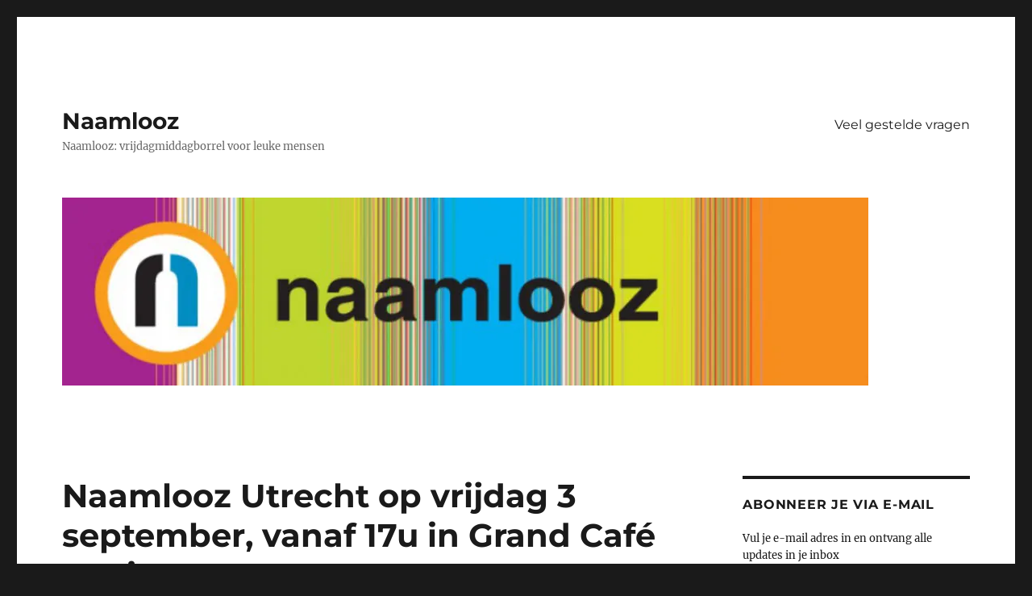

--- FILE ---
content_type: text/html; charset=UTF-8
request_url: https://naamlooz.nl/naamlooz-utrecht-op-vrijdag-3-september-vanaf-17u-in-grand-cafe-maria/
body_size: 11464
content:
<!DOCTYPE html>
<html lang="en-US" class="no-js">
<head>
	<meta charset="UTF-8">
	<meta name="viewport" content="width=device-width, initial-scale=1.0">
	<link rel="profile" href="https://gmpg.org/xfn/11">
		<script>(function(html){html.className = html.className.replace(/\bno-js\b/,'js')})(document.documentElement);</script>
<title>Naamlooz Utrecht op vrijdag 3 september, vanaf 17u in Grand Café Maria &#8211; Naamlooz</title>
<meta name='robots' content='noindex, nofollow' />
	<style>img:is([sizes="auto" i], [sizes^="auto," i]) { contain-intrinsic-size: 3000px 1500px }</style>
	<link rel='dns-prefetch' href='//secure.gravatar.com' />
<link rel='dns-prefetch' href='//stats.wp.com' />
<link rel='dns-prefetch' href='//v0.wordpress.com' />
<link rel='dns-prefetch' href='//jetpack.wordpress.com' />
<link rel='dns-prefetch' href='//s0.wp.com' />
<link rel='dns-prefetch' href='//public-api.wordpress.com' />
<link rel='dns-prefetch' href='//0.gravatar.com' />
<link rel='dns-prefetch' href='//1.gravatar.com' />
<link rel='dns-prefetch' href='//2.gravatar.com' />
<link rel='preconnect' href='//i0.wp.com' />
<link rel="alternate" type="application/rss+xml" title="Naamlooz &raquo; Feed" href="https://naamlooz.nl/feed/" />
<link rel="alternate" type="application/rss+xml" title="Naamlooz &raquo; Comments Feed" href="https://naamlooz.nl/comments/feed/" />
<script>
window._wpemojiSettings = {"baseUrl":"https:\/\/s.w.org\/images\/core\/emoji\/15.0.3\/72x72\/","ext":".png","svgUrl":"https:\/\/s.w.org\/images\/core\/emoji\/15.0.3\/svg\/","svgExt":".svg","source":{"concatemoji":"https:\/\/naamlooz.nl\/wp-includes\/js\/wp-emoji-release.min.js?ver=6.7.4"}};
/*! This file is auto-generated */
!function(i,n){var o,s,e;function c(e){try{var t={supportTests:e,timestamp:(new Date).valueOf()};sessionStorage.setItem(o,JSON.stringify(t))}catch(e){}}function p(e,t,n){e.clearRect(0,0,e.canvas.width,e.canvas.height),e.fillText(t,0,0);var t=new Uint32Array(e.getImageData(0,0,e.canvas.width,e.canvas.height).data),r=(e.clearRect(0,0,e.canvas.width,e.canvas.height),e.fillText(n,0,0),new Uint32Array(e.getImageData(0,0,e.canvas.width,e.canvas.height).data));return t.every(function(e,t){return e===r[t]})}function u(e,t,n){switch(t){case"flag":return n(e,"\ud83c\udff3\ufe0f\u200d\u26a7\ufe0f","\ud83c\udff3\ufe0f\u200b\u26a7\ufe0f")?!1:!n(e,"\ud83c\uddfa\ud83c\uddf3","\ud83c\uddfa\u200b\ud83c\uddf3")&&!n(e,"\ud83c\udff4\udb40\udc67\udb40\udc62\udb40\udc65\udb40\udc6e\udb40\udc67\udb40\udc7f","\ud83c\udff4\u200b\udb40\udc67\u200b\udb40\udc62\u200b\udb40\udc65\u200b\udb40\udc6e\u200b\udb40\udc67\u200b\udb40\udc7f");case"emoji":return!n(e,"\ud83d\udc26\u200d\u2b1b","\ud83d\udc26\u200b\u2b1b")}return!1}function f(e,t,n){var r="undefined"!=typeof WorkerGlobalScope&&self instanceof WorkerGlobalScope?new OffscreenCanvas(300,150):i.createElement("canvas"),a=r.getContext("2d",{willReadFrequently:!0}),o=(a.textBaseline="top",a.font="600 32px Arial",{});return e.forEach(function(e){o[e]=t(a,e,n)}),o}function t(e){var t=i.createElement("script");t.src=e,t.defer=!0,i.head.appendChild(t)}"undefined"!=typeof Promise&&(o="wpEmojiSettingsSupports",s=["flag","emoji"],n.supports={everything:!0,everythingExceptFlag:!0},e=new Promise(function(e){i.addEventListener("DOMContentLoaded",e,{once:!0})}),new Promise(function(t){var n=function(){try{var e=JSON.parse(sessionStorage.getItem(o));if("object"==typeof e&&"number"==typeof e.timestamp&&(new Date).valueOf()<e.timestamp+604800&&"object"==typeof e.supportTests)return e.supportTests}catch(e){}return null}();if(!n){if("undefined"!=typeof Worker&&"undefined"!=typeof OffscreenCanvas&&"undefined"!=typeof URL&&URL.createObjectURL&&"undefined"!=typeof Blob)try{var e="postMessage("+f.toString()+"("+[JSON.stringify(s),u.toString(),p.toString()].join(",")+"));",r=new Blob([e],{type:"text/javascript"}),a=new Worker(URL.createObjectURL(r),{name:"wpTestEmojiSupports"});return void(a.onmessage=function(e){c(n=e.data),a.terminate(),t(n)})}catch(e){}c(n=f(s,u,p))}t(n)}).then(function(e){for(var t in e)n.supports[t]=e[t],n.supports.everything=n.supports.everything&&n.supports[t],"flag"!==t&&(n.supports.everythingExceptFlag=n.supports.everythingExceptFlag&&n.supports[t]);n.supports.everythingExceptFlag=n.supports.everythingExceptFlag&&!n.supports.flag,n.DOMReady=!1,n.readyCallback=function(){n.DOMReady=!0}}).then(function(){return e}).then(function(){var e;n.supports.everything||(n.readyCallback(),(e=n.source||{}).concatemoji?t(e.concatemoji):e.wpemoji&&e.twemoji&&(t(e.twemoji),t(e.wpemoji)))}))}((window,document),window._wpemojiSettings);
</script>
<link rel='stylesheet' id='twentysixteen-jetpack-css' href='https://naamlooz.nl/wp-content/plugins/jetpack/modules/theme-tools/compat/twentysixteen.css?ver=15.4' media='all' />
<link rel='stylesheet' id='jetpack_related-posts-css' href='https://naamlooz.nl/wp-content/plugins/jetpack/modules/related-posts/related-posts.css?ver=20240116' media='all' />
<style id='wp-emoji-styles-inline-css'>

	img.wp-smiley, img.emoji {
		display: inline !important;
		border: none !important;
		box-shadow: none !important;
		height: 1em !important;
		width: 1em !important;
		margin: 0 0.07em !important;
		vertical-align: -0.1em !important;
		background: none !important;
		padding: 0 !important;
	}
</style>
<link rel='stylesheet' id='wp-block-library-css' href='https://naamlooz.nl/wp-includes/css/dist/block-library/style.min.css?ver=6.7.4' media='all' />
<style id='wp-block-library-theme-inline-css'>
.wp-block-audio :where(figcaption){color:#555;font-size:13px;text-align:center}.is-dark-theme .wp-block-audio :where(figcaption){color:#ffffffa6}.wp-block-audio{margin:0 0 1em}.wp-block-code{border:1px solid #ccc;border-radius:4px;font-family:Menlo,Consolas,monaco,monospace;padding:.8em 1em}.wp-block-embed :where(figcaption){color:#555;font-size:13px;text-align:center}.is-dark-theme .wp-block-embed :where(figcaption){color:#ffffffa6}.wp-block-embed{margin:0 0 1em}.blocks-gallery-caption{color:#555;font-size:13px;text-align:center}.is-dark-theme .blocks-gallery-caption{color:#ffffffa6}:root :where(.wp-block-image figcaption){color:#555;font-size:13px;text-align:center}.is-dark-theme :root :where(.wp-block-image figcaption){color:#ffffffa6}.wp-block-image{margin:0 0 1em}.wp-block-pullquote{border-bottom:4px solid;border-top:4px solid;color:currentColor;margin-bottom:1.75em}.wp-block-pullquote cite,.wp-block-pullquote footer,.wp-block-pullquote__citation{color:currentColor;font-size:.8125em;font-style:normal;text-transform:uppercase}.wp-block-quote{border-left:.25em solid;margin:0 0 1.75em;padding-left:1em}.wp-block-quote cite,.wp-block-quote footer{color:currentColor;font-size:.8125em;font-style:normal;position:relative}.wp-block-quote:where(.has-text-align-right){border-left:none;border-right:.25em solid;padding-left:0;padding-right:1em}.wp-block-quote:where(.has-text-align-center){border:none;padding-left:0}.wp-block-quote.is-large,.wp-block-quote.is-style-large,.wp-block-quote:where(.is-style-plain){border:none}.wp-block-search .wp-block-search__label{font-weight:700}.wp-block-search__button{border:1px solid #ccc;padding:.375em .625em}:where(.wp-block-group.has-background){padding:1.25em 2.375em}.wp-block-separator.has-css-opacity{opacity:.4}.wp-block-separator{border:none;border-bottom:2px solid;margin-left:auto;margin-right:auto}.wp-block-separator.has-alpha-channel-opacity{opacity:1}.wp-block-separator:not(.is-style-wide):not(.is-style-dots){width:100px}.wp-block-separator.has-background:not(.is-style-dots){border-bottom:none;height:1px}.wp-block-separator.has-background:not(.is-style-wide):not(.is-style-dots){height:2px}.wp-block-table{margin:0 0 1em}.wp-block-table td,.wp-block-table th{word-break:normal}.wp-block-table :where(figcaption){color:#555;font-size:13px;text-align:center}.is-dark-theme .wp-block-table :where(figcaption){color:#ffffffa6}.wp-block-video :where(figcaption){color:#555;font-size:13px;text-align:center}.is-dark-theme .wp-block-video :where(figcaption){color:#ffffffa6}.wp-block-video{margin:0 0 1em}:root :where(.wp-block-template-part.has-background){margin-bottom:0;margin-top:0;padding:1.25em 2.375em}
</style>
<link rel='stylesheet' id='mediaelement-css' href='https://naamlooz.nl/wp-includes/js/mediaelement/mediaelementplayer-legacy.min.css?ver=4.2.17' media='all' />
<link rel='stylesheet' id='wp-mediaelement-css' href='https://naamlooz.nl/wp-includes/js/mediaelement/wp-mediaelement.min.css?ver=6.7.4' media='all' />
<style id='jetpack-sharing-buttons-style-inline-css'>
.jetpack-sharing-buttons__services-list{display:flex;flex-direction:row;flex-wrap:wrap;gap:0;list-style-type:none;margin:5px;padding:0}.jetpack-sharing-buttons__services-list.has-small-icon-size{font-size:12px}.jetpack-sharing-buttons__services-list.has-normal-icon-size{font-size:16px}.jetpack-sharing-buttons__services-list.has-large-icon-size{font-size:24px}.jetpack-sharing-buttons__services-list.has-huge-icon-size{font-size:36px}@media print{.jetpack-sharing-buttons__services-list{display:none!important}}.editor-styles-wrapper .wp-block-jetpack-sharing-buttons{gap:0;padding-inline-start:0}ul.jetpack-sharing-buttons__services-list.has-background{padding:1.25em 2.375em}
</style>
<style id='classic-theme-styles-inline-css'>
/*! This file is auto-generated */
.wp-block-button__link{color:#fff;background-color:#32373c;border-radius:9999px;box-shadow:none;text-decoration:none;padding:calc(.667em + 2px) calc(1.333em + 2px);font-size:1.125em}.wp-block-file__button{background:#32373c;color:#fff;text-decoration:none}
</style>
<style id='global-styles-inline-css'>
:root{--wp--preset--aspect-ratio--square: 1;--wp--preset--aspect-ratio--4-3: 4/3;--wp--preset--aspect-ratio--3-4: 3/4;--wp--preset--aspect-ratio--3-2: 3/2;--wp--preset--aspect-ratio--2-3: 2/3;--wp--preset--aspect-ratio--16-9: 16/9;--wp--preset--aspect-ratio--9-16: 9/16;--wp--preset--color--black: #000000;--wp--preset--color--cyan-bluish-gray: #abb8c3;--wp--preset--color--white: #fff;--wp--preset--color--pale-pink: #f78da7;--wp--preset--color--vivid-red: #cf2e2e;--wp--preset--color--luminous-vivid-orange: #ff6900;--wp--preset--color--luminous-vivid-amber: #fcb900;--wp--preset--color--light-green-cyan: #7bdcb5;--wp--preset--color--vivid-green-cyan: #00d084;--wp--preset--color--pale-cyan-blue: #8ed1fc;--wp--preset--color--vivid-cyan-blue: #0693e3;--wp--preset--color--vivid-purple: #9b51e0;--wp--preset--color--dark-gray: #1a1a1a;--wp--preset--color--medium-gray: #686868;--wp--preset--color--light-gray: #e5e5e5;--wp--preset--color--blue-gray: #4d545c;--wp--preset--color--bright-blue: #007acc;--wp--preset--color--light-blue: #9adffd;--wp--preset--color--dark-brown: #402b30;--wp--preset--color--medium-brown: #774e24;--wp--preset--color--dark-red: #640c1f;--wp--preset--color--bright-red: #ff675f;--wp--preset--color--yellow: #ffef8e;--wp--preset--gradient--vivid-cyan-blue-to-vivid-purple: linear-gradient(135deg,rgba(6,147,227,1) 0%,rgb(155,81,224) 100%);--wp--preset--gradient--light-green-cyan-to-vivid-green-cyan: linear-gradient(135deg,rgb(122,220,180) 0%,rgb(0,208,130) 100%);--wp--preset--gradient--luminous-vivid-amber-to-luminous-vivid-orange: linear-gradient(135deg,rgba(252,185,0,1) 0%,rgba(255,105,0,1) 100%);--wp--preset--gradient--luminous-vivid-orange-to-vivid-red: linear-gradient(135deg,rgba(255,105,0,1) 0%,rgb(207,46,46) 100%);--wp--preset--gradient--very-light-gray-to-cyan-bluish-gray: linear-gradient(135deg,rgb(238,238,238) 0%,rgb(169,184,195) 100%);--wp--preset--gradient--cool-to-warm-spectrum: linear-gradient(135deg,rgb(74,234,220) 0%,rgb(151,120,209) 20%,rgb(207,42,186) 40%,rgb(238,44,130) 60%,rgb(251,105,98) 80%,rgb(254,248,76) 100%);--wp--preset--gradient--blush-light-purple: linear-gradient(135deg,rgb(255,206,236) 0%,rgb(152,150,240) 100%);--wp--preset--gradient--blush-bordeaux: linear-gradient(135deg,rgb(254,205,165) 0%,rgb(254,45,45) 50%,rgb(107,0,62) 100%);--wp--preset--gradient--luminous-dusk: linear-gradient(135deg,rgb(255,203,112) 0%,rgb(199,81,192) 50%,rgb(65,88,208) 100%);--wp--preset--gradient--pale-ocean: linear-gradient(135deg,rgb(255,245,203) 0%,rgb(182,227,212) 50%,rgb(51,167,181) 100%);--wp--preset--gradient--electric-grass: linear-gradient(135deg,rgb(202,248,128) 0%,rgb(113,206,126) 100%);--wp--preset--gradient--midnight: linear-gradient(135deg,rgb(2,3,129) 0%,rgb(40,116,252) 100%);--wp--preset--font-size--small: 13px;--wp--preset--font-size--medium: 20px;--wp--preset--font-size--large: 36px;--wp--preset--font-size--x-large: 42px;--wp--preset--spacing--20: 0.44rem;--wp--preset--spacing--30: 0.67rem;--wp--preset--spacing--40: 1rem;--wp--preset--spacing--50: 1.5rem;--wp--preset--spacing--60: 2.25rem;--wp--preset--spacing--70: 3.38rem;--wp--preset--spacing--80: 5.06rem;--wp--preset--shadow--natural: 6px 6px 9px rgba(0, 0, 0, 0.2);--wp--preset--shadow--deep: 12px 12px 50px rgba(0, 0, 0, 0.4);--wp--preset--shadow--sharp: 6px 6px 0px rgba(0, 0, 0, 0.2);--wp--preset--shadow--outlined: 6px 6px 0px -3px rgba(255, 255, 255, 1), 6px 6px rgba(0, 0, 0, 1);--wp--preset--shadow--crisp: 6px 6px 0px rgba(0, 0, 0, 1);}:where(.is-layout-flex){gap: 0.5em;}:where(.is-layout-grid){gap: 0.5em;}body .is-layout-flex{display: flex;}.is-layout-flex{flex-wrap: wrap;align-items: center;}.is-layout-flex > :is(*, div){margin: 0;}body .is-layout-grid{display: grid;}.is-layout-grid > :is(*, div){margin: 0;}:where(.wp-block-columns.is-layout-flex){gap: 2em;}:where(.wp-block-columns.is-layout-grid){gap: 2em;}:where(.wp-block-post-template.is-layout-flex){gap: 1.25em;}:where(.wp-block-post-template.is-layout-grid){gap: 1.25em;}.has-black-color{color: var(--wp--preset--color--black) !important;}.has-cyan-bluish-gray-color{color: var(--wp--preset--color--cyan-bluish-gray) !important;}.has-white-color{color: var(--wp--preset--color--white) !important;}.has-pale-pink-color{color: var(--wp--preset--color--pale-pink) !important;}.has-vivid-red-color{color: var(--wp--preset--color--vivid-red) !important;}.has-luminous-vivid-orange-color{color: var(--wp--preset--color--luminous-vivid-orange) !important;}.has-luminous-vivid-amber-color{color: var(--wp--preset--color--luminous-vivid-amber) !important;}.has-light-green-cyan-color{color: var(--wp--preset--color--light-green-cyan) !important;}.has-vivid-green-cyan-color{color: var(--wp--preset--color--vivid-green-cyan) !important;}.has-pale-cyan-blue-color{color: var(--wp--preset--color--pale-cyan-blue) !important;}.has-vivid-cyan-blue-color{color: var(--wp--preset--color--vivid-cyan-blue) !important;}.has-vivid-purple-color{color: var(--wp--preset--color--vivid-purple) !important;}.has-black-background-color{background-color: var(--wp--preset--color--black) !important;}.has-cyan-bluish-gray-background-color{background-color: var(--wp--preset--color--cyan-bluish-gray) !important;}.has-white-background-color{background-color: var(--wp--preset--color--white) !important;}.has-pale-pink-background-color{background-color: var(--wp--preset--color--pale-pink) !important;}.has-vivid-red-background-color{background-color: var(--wp--preset--color--vivid-red) !important;}.has-luminous-vivid-orange-background-color{background-color: var(--wp--preset--color--luminous-vivid-orange) !important;}.has-luminous-vivid-amber-background-color{background-color: var(--wp--preset--color--luminous-vivid-amber) !important;}.has-light-green-cyan-background-color{background-color: var(--wp--preset--color--light-green-cyan) !important;}.has-vivid-green-cyan-background-color{background-color: var(--wp--preset--color--vivid-green-cyan) !important;}.has-pale-cyan-blue-background-color{background-color: var(--wp--preset--color--pale-cyan-blue) !important;}.has-vivid-cyan-blue-background-color{background-color: var(--wp--preset--color--vivid-cyan-blue) !important;}.has-vivid-purple-background-color{background-color: var(--wp--preset--color--vivid-purple) !important;}.has-black-border-color{border-color: var(--wp--preset--color--black) !important;}.has-cyan-bluish-gray-border-color{border-color: var(--wp--preset--color--cyan-bluish-gray) !important;}.has-white-border-color{border-color: var(--wp--preset--color--white) !important;}.has-pale-pink-border-color{border-color: var(--wp--preset--color--pale-pink) !important;}.has-vivid-red-border-color{border-color: var(--wp--preset--color--vivid-red) !important;}.has-luminous-vivid-orange-border-color{border-color: var(--wp--preset--color--luminous-vivid-orange) !important;}.has-luminous-vivid-amber-border-color{border-color: var(--wp--preset--color--luminous-vivid-amber) !important;}.has-light-green-cyan-border-color{border-color: var(--wp--preset--color--light-green-cyan) !important;}.has-vivid-green-cyan-border-color{border-color: var(--wp--preset--color--vivid-green-cyan) !important;}.has-pale-cyan-blue-border-color{border-color: var(--wp--preset--color--pale-cyan-blue) !important;}.has-vivid-cyan-blue-border-color{border-color: var(--wp--preset--color--vivid-cyan-blue) !important;}.has-vivid-purple-border-color{border-color: var(--wp--preset--color--vivid-purple) !important;}.has-vivid-cyan-blue-to-vivid-purple-gradient-background{background: var(--wp--preset--gradient--vivid-cyan-blue-to-vivid-purple) !important;}.has-light-green-cyan-to-vivid-green-cyan-gradient-background{background: var(--wp--preset--gradient--light-green-cyan-to-vivid-green-cyan) !important;}.has-luminous-vivid-amber-to-luminous-vivid-orange-gradient-background{background: var(--wp--preset--gradient--luminous-vivid-amber-to-luminous-vivid-orange) !important;}.has-luminous-vivid-orange-to-vivid-red-gradient-background{background: var(--wp--preset--gradient--luminous-vivid-orange-to-vivid-red) !important;}.has-very-light-gray-to-cyan-bluish-gray-gradient-background{background: var(--wp--preset--gradient--very-light-gray-to-cyan-bluish-gray) !important;}.has-cool-to-warm-spectrum-gradient-background{background: var(--wp--preset--gradient--cool-to-warm-spectrum) !important;}.has-blush-light-purple-gradient-background{background: var(--wp--preset--gradient--blush-light-purple) !important;}.has-blush-bordeaux-gradient-background{background: var(--wp--preset--gradient--blush-bordeaux) !important;}.has-luminous-dusk-gradient-background{background: var(--wp--preset--gradient--luminous-dusk) !important;}.has-pale-ocean-gradient-background{background: var(--wp--preset--gradient--pale-ocean) !important;}.has-electric-grass-gradient-background{background: var(--wp--preset--gradient--electric-grass) !important;}.has-midnight-gradient-background{background: var(--wp--preset--gradient--midnight) !important;}.has-small-font-size{font-size: var(--wp--preset--font-size--small) !important;}.has-medium-font-size{font-size: var(--wp--preset--font-size--medium) !important;}.has-large-font-size{font-size: var(--wp--preset--font-size--large) !important;}.has-x-large-font-size{font-size: var(--wp--preset--font-size--x-large) !important;}
:where(.wp-block-post-template.is-layout-flex){gap: 1.25em;}:where(.wp-block-post-template.is-layout-grid){gap: 1.25em;}
:where(.wp-block-columns.is-layout-flex){gap: 2em;}:where(.wp-block-columns.is-layout-grid){gap: 2em;}
:root :where(.wp-block-pullquote){font-size: 1.5em;line-height: 1.6;}
</style>
<link rel='stylesheet' id='twentysixteen-fonts-css' href='https://naamlooz.nl/wp-content/themes/twentysixteen/fonts/merriweather-plus-montserrat-plus-inconsolata.css?ver=20230328' media='all' />
<link rel='stylesheet' id='genericons-css' href='https://naamlooz.nl/wp-content/plugins/jetpack/_inc/genericons/genericons/genericons.css?ver=3.1' media='all' />
<link rel='stylesheet' id='twentysixteen-style-css' href='https://naamlooz.nl/wp-content/themes/twentysixteen/style.css?ver=20241112' media='all' />
<link rel='stylesheet' id='twentysixteen-block-style-css' href='https://naamlooz.nl/wp-content/themes/twentysixteen/css/blocks.css?ver=20240817' media='all' />
<!--[if lt IE 10]>
<link rel='stylesheet' id='twentysixteen-ie-css' href='https://naamlooz.nl/wp-content/themes/twentysixteen/css/ie.css?ver=20170530' media='all' />
<![endif]-->
<!--[if lt IE 9]>
<link rel='stylesheet' id='twentysixteen-ie8-css' href='https://naamlooz.nl/wp-content/themes/twentysixteen/css/ie8.css?ver=20170530' media='all' />
<![endif]-->
<!--[if lt IE 8]>
<link rel='stylesheet' id='twentysixteen-ie7-css' href='https://naamlooz.nl/wp-content/themes/twentysixteen/css/ie7.css?ver=20170530' media='all' />
<![endif]-->
<link rel='stylesheet' id='jetpack-subscriptions-css' href='https://naamlooz.nl/wp-content/plugins/jetpack/_inc/build/subscriptions/subscriptions.min.css?ver=15.4' media='all' />
<link rel='stylesheet' id='sharedaddy-css' href='https://naamlooz.nl/wp-content/plugins/jetpack/modules/sharedaddy/sharing.css?ver=15.4' media='all' />
<link rel='stylesheet' id='social-logos-css' href='https://naamlooz.nl/wp-content/plugins/jetpack/_inc/social-logos/social-logos.min.css?ver=15.4' media='all' />
<script id="jetpack_related-posts-js-extra">
var related_posts_js_options = {"post_heading":"h4"};
</script>
<script src="https://naamlooz.nl/wp-content/plugins/jetpack/_inc/build/related-posts/related-posts.min.js?ver=20240116" id="jetpack_related-posts-js"></script>
<!--[if lt IE 9]>
<script src="https://naamlooz.nl/wp-content/themes/twentysixteen/js/html5.js?ver=3.7.3" id="twentysixteen-html5-js"></script>
<![endif]-->
<script src="https://naamlooz.nl/wp-includes/js/jquery/jquery.min.js?ver=3.7.1" id="jquery-core-js"></script>
<script src="https://naamlooz.nl/wp-includes/js/jquery/jquery-migrate.min.js?ver=3.4.1" id="jquery-migrate-js"></script>
<script id="twentysixteen-script-js-extra">
var screenReaderText = {"expand":"expand child menu","collapse":"collapse child menu"};
</script>
<script src="https://naamlooz.nl/wp-content/themes/twentysixteen/js/functions.js?ver=20230629" id="twentysixteen-script-js" defer data-wp-strategy="defer"></script>
<link rel="https://api.w.org/" href="https://naamlooz.nl/wp-json/" /><link rel="alternate" title="JSON" type="application/json" href="https://naamlooz.nl/wp-json/wp/v2/posts/1688" /><link rel="EditURI" type="application/rsd+xml" title="RSD" href="https://naamlooz.nl/xmlrpc.php?rsd" />
<meta name="generator" content="WordPress 6.7.4" />
<link rel="canonical" href="https://naamlooz.nl/naamlooz-utrecht-op-vrijdag-3-september-vanaf-17u-in-grand-cafe-maria/" />
<link rel='shortlink' href='https://wp.me/p7dqWA-re' />
<link rel="alternate" title="oEmbed (JSON)" type="application/json+oembed" href="https://naamlooz.nl/wp-json/oembed/1.0/embed?url=https%3A%2F%2Fnaamlooz.nl%2Fnaamlooz-utrecht-op-vrijdag-3-september-vanaf-17u-in-grand-cafe-maria%2F" />
<link rel="alternate" title="oEmbed (XML)" type="text/xml+oembed" href="https://naamlooz.nl/wp-json/oembed/1.0/embed?url=https%3A%2F%2Fnaamlooz.nl%2Fnaamlooz-utrecht-op-vrijdag-3-september-vanaf-17u-in-grand-cafe-maria%2F&#038;format=xml" />
	<style>img#wpstats{display:none}</style>
		<style>.recentcomments a{display:inline !important;padding:0 !important;margin:0 !important;}</style>
<!-- Jetpack Open Graph Tags -->
<meta property="og:type" content="article" />
<meta property="og:title" content="Naamlooz Utrecht op vrijdag 3 september, vanaf 17u in Grand Café Maria" />
<meta property="og:url" content="https://naamlooz.nl/naamlooz-utrecht-op-vrijdag-3-september-vanaf-17u-in-grand-cafe-maria/" />
<meta property="og:description" content="a.s. vrijdag 3 september is het weer zover! Jawel, de Naamlooz Utrecht &amp; Omstreken borrel. Je bent wederom van harte welkom! We starten om 17.00 uur, zoals gebruikelijk is er geen vaste eindtij…" />
<meta property="article:published_time" content="2010-08-31T09:41:02+00:00" />
<meta property="article:modified_time" content="2010-08-31T09:42:50+00:00" />
<meta property="og:site_name" content="Naamlooz" />
<meta property="og:image" content="https://s0.wp.com/i/blank.jpg" />
<meta property="og:image:width" content="200" />
<meta property="og:image:height" content="200" />
<meta property="og:image:alt" content="" />
<meta property="og:locale" content="en_US" />
<meta name="twitter:text:title" content="Naamlooz Utrecht op vrijdag 3 september, vanaf 17u in Grand Café Maria" />
<meta name="twitter:card" content="summary" />

<!-- End Jetpack Open Graph Tags -->
</head>

<body class="post-template-default single single-post postid-1688 single-format-standard wp-embed-responsive group-blog">
<div id="page" class="site">
	<div class="site-inner">
		<a class="skip-link screen-reader-text" href="#content">
			Skip to content		</a>

		<header id="masthead" class="site-header">
			<div class="site-header-main">
				<div class="site-branding">
					
											<p class="site-title"><a href="https://naamlooz.nl/" rel="home">Naamlooz</a></p>
												<p class="site-description">Naamlooz: vrijdagmiddagborrel voor leuke mensen</p>
									</div><!-- .site-branding -->

									<button id="menu-toggle" class="menu-toggle">Menu</button>

					<div id="site-header-menu" class="site-header-menu">
													<nav id="site-navigation" class="main-navigation" aria-label="Primary Menu">
								<div class="menu-hoofdmenu-container"><ul id="menu-hoofdmenu" class="primary-menu"><li id="menu-item-3279" class="menu-item menu-item-type-post_type menu-item-object-page menu-item-home menu-item-3279"><a href="https://naamlooz.nl/">Veel gestelde vragen</a></li>
</ul></div>							</nav><!-- .main-navigation -->
						
											</div><!-- .site-header-menu -->
							</div><!-- .site-header-main -->

											<div class="header-image">
					<a href="https://naamlooz.nl/" rel="home">
						<img src="https://naamlooz.nl/wp-content/uploads/cropped-naamloozheader.jpg" width="1000" height="233" alt="Naamlooz" sizes="(max-width: 709px) 85vw, (max-width: 909px) 81vw, (max-width: 1362px) 88vw, 1200px" srcset="https://i0.wp.com/naamlooz.nl/wp-content/uploads/cropped-naamloozheader.jpg?w=1000&amp;ssl=1 1000w, https://i0.wp.com/naamlooz.nl/wp-content/uploads/cropped-naamloozheader.jpg?resize=300%2C70&amp;ssl=1 300w, https://i0.wp.com/naamlooz.nl/wp-content/uploads/cropped-naamloozheader.jpg?resize=768%2C179&amp;ssl=1 768w, https://i0.wp.com/naamlooz.nl/wp-content/uploads/cropped-naamloozheader.jpg?resize=500%2C117&amp;ssl=1 500w" decoding="async" fetchpriority="high" />					</a>
				</div><!-- .header-image -->
					</header><!-- .site-header -->

		<div id="content" class="site-content">

<div id="primary" class="content-area">
	<main id="main" class="site-main">
		
<article id="post-1688" class="post-1688 post type-post status-publish format-standard hentry category-utrecht">
	<header class="entry-header">
		<h1 class="entry-title">Naamlooz Utrecht op vrijdag 3 september, vanaf 17u in Grand Café Maria</h1>	</header><!-- .entry-header -->

	
	
	<div class="entry-content">
		<p>a.s. vrijdag 3 september is het weer zover! Jawel, de Naamlooz Utrecht &amp; Omstreken borrel. Je bent wederom van harte welkom!<br />
We starten om 17.00 uur, zoals gebruikelijk is er geen vaste eindtijd. Aan- of afmelden is ook niet nodig en al helemaal niet mogelijk;-)</p>
<p>Locatie Naamlooz Utrecht<br />
Grand Café Maria op de Mariaplaats 50, Utrecht.<br />
Meer info over Maria en de menukaart (tapas en diner): <a href="http://www.mariautrecht.nl" target="_blank">www.mariautrecht.nl</a></p>
<p>Maria is erg makkelijk te bereiken vanaf het station en de Springhaver parkeergarage is in de buurt.<br />
Vanaf Utrecht CS pak je de uitgang bij de Albert Heijn / Seats2Meet en loop je de stad in. Bij Stairway to Heaven ga je naar rechts en dan loop je er bijna tegenaan. Er zijn overigens 2 ingangen, die naast de bakker op het pleintje is het makkelijkst).</p>
<p>We werken niet meer met betaling achteraf, maar reken je de bestelde drankjes direct aan de bar af, of open een rekenin gop eigen naam. Het personeel is daar niet altijd van op de hoogte, dus help ze evt. een handje.<br />
Tot ziens!</p>
<p><a href="http://www.ikbenjeroen.nl" target="_blank">Jeroen Doensen</a> en <a href="http://www.planetstreetpainting.com/" target="_blank">Peter Westerink</a></p>
<div class="sharedaddy sd-sharing-enabled"><div class="robots-nocontent sd-block sd-social sd-social-icon sd-sharing"><h3 class="sd-title">Share this:</h3><div class="sd-content"><ul><li class="share-twitter"><a rel="nofollow noopener noreferrer"
				data-shared="sharing-twitter-1688"
				class="share-twitter sd-button share-icon no-text"
				href="https://naamlooz.nl/naamlooz-utrecht-op-vrijdag-3-september-vanaf-17u-in-grand-cafe-maria/?share=twitter"
				target="_blank"
				aria-labelledby="sharing-twitter-1688"
				>
				<span id="sharing-twitter-1688" hidden>Click to share on X (Opens in new window)</span>
				<span>X</span>
			</a></li><li class="share-facebook"><a rel="nofollow noopener noreferrer"
				data-shared="sharing-facebook-1688"
				class="share-facebook sd-button share-icon no-text"
				href="https://naamlooz.nl/naamlooz-utrecht-op-vrijdag-3-september-vanaf-17u-in-grand-cafe-maria/?share=facebook"
				target="_blank"
				aria-labelledby="sharing-facebook-1688"
				>
				<span id="sharing-facebook-1688" hidden>Click to share on Facebook (Opens in new window)</span>
				<span>Facebook</span>
			</a></li><li class="share-linkedin"><a rel="nofollow noopener noreferrer"
				data-shared="sharing-linkedin-1688"
				class="share-linkedin sd-button share-icon no-text"
				href="https://naamlooz.nl/naamlooz-utrecht-op-vrijdag-3-september-vanaf-17u-in-grand-cafe-maria/?share=linkedin"
				target="_blank"
				aria-labelledby="sharing-linkedin-1688"
				>
				<span id="sharing-linkedin-1688" hidden>Click to share on LinkedIn (Opens in new window)</span>
				<span>LinkedIn</span>
			</a></li><li class="share-email"><a rel="nofollow noopener noreferrer"
				data-shared="sharing-email-1688"
				class="share-email sd-button share-icon no-text"
				href="mailto:?subject=%5BShared%20Post%5D%20Naamlooz%20Utrecht%20op%20vrijdag%203%20september%2C%20vanaf%2017u%20in%20Grand%20Caf%C3%A9%20Maria&#038;body=https%3A%2F%2Fnaamlooz.nl%2Fnaamlooz-utrecht-op-vrijdag-3-september-vanaf-17u-in-grand-cafe-maria%2F&#038;share=email"
				target="_blank"
				aria-labelledby="sharing-email-1688"
				data-email-share-error-title="Do you have email set up?" data-email-share-error-text="If you&#039;re having problems sharing via email, you might not have email set up for your browser. You may need to create a new email yourself." data-email-share-nonce="32f9089f8f" data-email-share-track-url="https://naamlooz.nl/naamlooz-utrecht-op-vrijdag-3-september-vanaf-17u-in-grand-cafe-maria/?share=email">
				<span id="sharing-email-1688" hidden>Click to email a link to a friend (Opens in new window)</span>
				<span>Email</span>
			</a></li><li class="share-end"></li></ul></div></div></div>
<div id='jp-relatedposts' class='jp-relatedposts' >
	<h3 class="jp-relatedposts-headline"><em>Related</em></h3>
</div>	</div><!-- .entry-content -->

	<footer class="entry-footer">
		<span class="byline"><img alt='' src='https://secure.gravatar.com/avatar/3288cd3d2fa3f85f12a42433899e3064?s=49&#038;d=mm&#038;r=g' srcset='https://secure.gravatar.com/avatar/3288cd3d2fa3f85f12a42433899e3064?s=98&#038;d=mm&#038;r=g 2x' class='avatar avatar-49 photo' height='49' width='49' decoding='async'/><span class="screen-reader-text">Author </span><span class="author vcard"><a class="url fn n" href="https://naamlooz.nl/author/jeroen-doensen/">Jeroen Doensen</a></span></span><span class="posted-on"><span class="screen-reader-text">Posted on </span><a href="https://naamlooz.nl/naamlooz-utrecht-op-vrijdag-3-september-vanaf-17u-in-grand-cafe-maria/" rel="bookmark"><time class="entry-date published" datetime="2010-08-31T10:41:02+01:00">31/08/2010</time><time class="updated" datetime="2010-08-31T10:42:50+01:00">31/08/2010</time></a></span><span class="cat-links"><span class="screen-reader-text">Categories </span><a href="https://naamlooz.nl/category/utrecht/" rel="category tag">Utrecht</a></span>			</footer><!-- .entry-footer -->
</article><!-- #post-1688 -->

	<nav class="navigation post-navigation" aria-label="Posts">
		<h2 class="screen-reader-text">Post navigation</h2>
		<div class="nav-links"><div class="nav-previous"><a href="https://naamlooz.nl/help-mellamijn-aan-een-nieuw-huis-in-amsterdam/" rel="prev"><span class="meta-nav" aria-hidden="true">Previous</span> <span class="screen-reader-text">Previous post:</span> <span class="post-title">Help Mellamijn aan een nieuw huis in Amsterdam</span></a></div><div class="nav-next"><a href="https://naamlooz.nl/vrijdag-10-september-naamlooz-amsterdam/" rel="next"><span class="meta-nav" aria-hidden="true">Next</span> <span class="screen-reader-text">Next post:</span> <span class="post-title">Vrijdag 10 september, Naamlooz Amsterdam</span></a></div></div>
	</nav>
	</main><!-- .site-main -->

	
</div><!-- .content-area -->


	<aside id="secondary" class="sidebar widget-area">
		<section id="blog_subscription-2" class="widget widget_blog_subscription jetpack_subscription_widget"><h2 class="widget-title">Abonneer je via e-mail</h2>
			<div class="wp-block-jetpack-subscriptions__container">
			<form action="#" method="post" accept-charset="utf-8" id="subscribe-blog-blog_subscription-2"
				data-blog="106636192"
				data-post_access_level="everybody" >
									<div id="subscribe-text"><p>Vul je e-mail adres in en ontvang alle updates in je inbox</p>
</div>
										<p id="subscribe-email">
						<label id="jetpack-subscribe-label"
							class="screen-reader-text"
							for="subscribe-field-blog_subscription-2">
							Email adres						</label>
						<input type="email" name="email" autocomplete="email" required="required"
																					value=""
							id="subscribe-field-blog_subscription-2"
							placeholder="Email adres"
						/>
					</p>

					<p id="subscribe-submit"
											>
						<input type="hidden" name="action" value="subscribe"/>
						<input type="hidden" name="source" value="https://naamlooz.nl/naamlooz-utrecht-op-vrijdag-3-september-vanaf-17u-in-grand-cafe-maria/"/>
						<input type="hidden" name="sub-type" value="widget"/>
						<input type="hidden" name="redirect_fragment" value="subscribe-blog-blog_subscription-2"/>
						<input type="hidden" id="_wpnonce" name="_wpnonce" value="25afc2db84" /><input type="hidden" name="_wp_http_referer" value="/naamlooz-utrecht-op-vrijdag-3-september-vanaf-17u-in-grand-cafe-maria/" />						<button type="submit"
															class="wp-block-button__link"
																					name="jetpack_subscriptions_widget"
						>
							Abonneer!						</button>
					</p>
							</form>
							<div class="wp-block-jetpack-subscriptions__subscount">
					Join 28 other subscribers				</div>
						</div>
			
</section><section id="rss_links-2" class="widget widget_rss_links"><h2 class="widget-title">RSS </h2><p><a target="_self" href="https://naamlooz.nl/feed/" title="Subscribe to posts"><img src="https://naamlooz.nl/wp-content/plugins/jetpack/images/rss/orange-small.png" alt="RSS feed" /></a></p>
</section><section id="wpcom_social_media_icons_widget-2" class="widget widget_wpcom_social_media_icons_widget"><h2 class="widget-title">Social</h2><ul><li><a href="https://www.facebook.com/groups/naamlooz/" class="genericon genericon-facebook" target="_blank"><span class="screen-reader-text">View groups/naamlooz&#8217;s profile on Facebook</span></a></li><li><a href="https://twitter.com/naamlooz/" class="genericon genericon-twitter" target="_blank"><span class="screen-reader-text">View naamlooz&#8217;s profile on Twitter</span></a></li></ul></section>
		<section id="recent-posts-3" class="widget widget_recent_entries">
		<h2 class="widget-title">Recent Posts</h2><nav aria-label="Recent Posts">
		<ul>
											<li>
					<a href="https://naamlooz.nl/naamlooz-arnhem-draait-weer/">Naamlooz Arnhem draait weer!</a>
									</li>
											<li>
					<a href="https://naamlooz.nl/yeah-naamlooz-groningen-gaat-weer-van-start/">Yeah! Naamlooz Groningen gaat weer van start!!</a>
									</li>
											<li>
					<a href="https://naamlooz.nl/naamlooz-in-het-muzieklokaal/">Naamlooz Utrecht in het Muzieklokaal</a>
									</li>
											<li>
					<a href="https://naamlooz.nl/naamlooz-utrecht-verhuisd-en-het-is-meteen-sinterklaazlooz/">Naamlooz Utrecht verhuisd en het is meteen Sinterklaazlooz!</a>
									</li>
											<li>
					<a href="https://naamlooz.nl/gratis-luisteren-world-day-of-listening-21-oktober/">Gratis luisteren! World day of listening 21 oktober</a>
									</li>
					</ul>

		</nav></section><section id="recent-comments-3" class="widget widget_recent_comments"><h2 class="widget-title">Recent Comments</h2><nav aria-label="Recent Comments"><ul id="recentcomments"><li class="recentcomments"><span class="comment-author-link"><a href="https://twitter.com/realoomph" class="url" rel="ugc external nofollow">realoomph</a></span> on <a href="https://naamlooz.nl/naamlooz-utrecht-vrijdag-5-februari-17-00-uur/comment-page-1/#comment-10768">Naamlooz Utrecht, vrijdag 5 februari, 17.00 uur.</a></li><li class="recentcomments"><span class="comment-author-link"><a href="https://twitter.com/JeroenDoensen" class="url" rel="ugc external nofollow">JeroenDoensen</a></span> on <a href="https://naamlooz.nl/1e-naamlooz-2016-op-de-2e-vrijdag-8-januari-17u-grandcafe-maria/comment-page-1/#comment-5054">1e Naamlooz 2016 op de 2e vrijdag: 8 januari 17u &#8211; Grandcafé Maria</a></li><li class="recentcomments"><span class="comment-author-link"><a href="https://twitter.com/ankeloves" class="url" rel="ugc external nofollow">ankeloves</a></span> on <a href="https://naamlooz.nl/naamlooz-utrecht-vrijdag-2-oktober-17-00-uur-vollebak-pbf15-permanentbetanl/comment-page-1/#comment-3340">Naamlooz Utrecht, vrijdag 2 oktober, 17.00 uur. #vollebak #pbf15 @PermanentBetaNL</a></li><li class="recentcomments"><span class="comment-author-link"><a href="https://twitter.com/ankeloves" class="url" rel="ugc external nofollow">ankeloves</a></span> on <a href="https://naamlooz.nl/naamlooz-utrecht-vrijdag-7-augustus-17u-bij-goed-weer-byo-bbq-in-het-wilhelminapark-anders-cafe-maria/comment-page-1/#comment-3285">Naamlooz Utrecht vrijdag 7 augustus 17u – Bij goed weer BYO BBQ in het Wilhelminapark anders Café Maria</a></li><li class="recentcomments"><span class="comment-author-link">Coen</span> on <a href="https://naamlooz.nl/naamlooz-10-jaar-10-juli-skyline-13-zandvoort/comment-page-1/#comment-3265">Naamlooz 10 jaar! 10 juli Skyline 13, Zandvoort</a></li></ul></nav></section><section id="categories-431919912" class="widget widget_categories"><h2 class="widget-title">Categories</h2><form action="https://naamlooz.nl" method="get"><label class="screen-reader-text" for="cat">Categories</label><select  name='cat' id='cat' class='postform'>
	<option value='-1'>Select Category</option>
	<option class="level-0" value="4">Activiteiten&nbsp;&nbsp;(501)</option>
	<option class="level-0" value="15">Amsterdam&nbsp;&nbsp;(119)</option>
	<option class="level-0" value="14">Arnhem / Nijmegen&nbsp;&nbsp;(114)</option>
	<option class="level-0" value="19">Den Bosch&nbsp;&nbsp;(60)</option>
	<option class="level-0" value="16">Groningen&nbsp;&nbsp;(96)</option>
	<option class="level-0" value="3">Over Naamlooz&nbsp;&nbsp;(14)</option>
	<option class="level-0" value="18">Utrecht&nbsp;&nbsp;(120)</option>
</select>
</form><script>
(function() {
	var dropdown = document.getElementById( "cat" );
	function onCatChange() {
		if ( dropdown.options[ dropdown.selectedIndex ].value > 0 ) {
			dropdown.parentNode.submit();
		}
	}
	dropdown.onchange = onCatChange;
})();
</script>
</section><section id="text-185421491" class="widget widget_text"><h2 class="widget-title">Creative Commons</h2>			<div class="textwidget"><a rel="license" href="http://creativecommons.org/licenses/by-sa/3.0/nl/"><img data-recalc-dims="1" alt="Creative Commons License" style="border-width:0" src="https://i0.wp.com/i.creativecommons.org/l/by-sa/3.0/nl/88x31.png?w=840" /></a><br />Op dit werk is een <a rel="license" href="http://creativecommons.org/licenses/by-sa/3.0/nl/">Creative Commons Licentie</a> van toepassing.</div>
		</section><section id="text-486845542" class="widget widget_text"><h2 class="widget-title">Hosting liefdevol gedoneerd door:</h2>			<div class="textwidget"><a href="http://www.henselhosting.com/"><img data-recalc-dims="1" src="https://i0.wp.com/www.hensel.nl/logo/hensel-hosting-php-support.gif?w=840" alt="Hensel Hosting" /></a></div>
		</section><section id="text-486845544" class="widget widget_text">			<div class="textwidget"><a rel="license" href="http://creativecommons.org/licenses/by-sa/3.0/nl/"><img data-recalc-dims="1" alt="Creative Commons License" style="border-width:0" src="https://i0.wp.com/i.creativecommons.org/l/by-sa/3.0/nl/88x31.png?w=840" /></a><br />Op dit werk is een <a rel="license" href="http://creativecommons.org/licenses/by-sa/3.0/nl/">Creative Commons Licentie</a> van toepassing.</div>
		</section>	</aside><!-- .sidebar .widget-area -->

		</div><!-- .site-content -->

		<footer id="colophon" class="site-footer">
							<nav class="main-navigation" aria-label="Footer Primary Menu">
					<div class="menu-hoofdmenu-container"><ul id="menu-hoofdmenu-1" class="primary-menu"><li class="menu-item menu-item-type-post_type menu-item-object-page menu-item-home menu-item-3279"><a href="https://naamlooz.nl/">Veel gestelde vragen</a></li>
</ul></div>				</nav><!-- .main-navigation -->
			
			
			<div class="site-info">
								<span class="site-title"><a href="https://naamlooz.nl/" rel="home">Naamlooz</a></span>
								<a href="https://wordpress.org/" class="imprint">
					Proudly powered by WordPress				</a>
			</div><!-- .site-info -->
		</footer><!-- .site-footer -->
	</div><!-- .site-inner -->
</div><!-- .site -->

	<div style="display:none">
			<div class="grofile-hash-map-3288cd3d2fa3f85f12a42433899e3064">
		</div>
		</div>
		
	<script type="text/javascript">
		window.WPCOM_sharing_counts = {"https://naamlooz.nl/naamlooz-utrecht-op-vrijdag-3-september-vanaf-17u-in-grand-cafe-maria/":1688};
	</script>
				<link rel='stylesheet' id='jetpack_social_media_icons_widget-css' href='https://naamlooz.nl/wp-content/plugins/jetpack/modules/widgets/social-media-icons/style.css?ver=20150602' media='all' />
<script src="https://secure.gravatar.com/js/gprofiles.js?ver=202604" id="grofiles-cards-js"></script>
<script id="wpgroho-js-extra">
var WPGroHo = {"my_hash":""};
</script>
<script src="https://naamlooz.nl/wp-content/plugins/jetpack/modules/wpgroho.js?ver=15.4" id="wpgroho-js"></script>
<script id="jetpack-stats-js-before">
_stq = window._stq || [];
_stq.push([ "view", {"v":"ext","blog":"106636192","post":"1688","tz":"1","srv":"naamlooz.nl","j":"1:15.4"} ]);
_stq.push([ "clickTrackerInit", "106636192", "1688" ]);
</script>
<script src="https://stats.wp.com/e-202604.js" id="jetpack-stats-js" defer data-wp-strategy="defer"></script>
<script id="sharing-js-js-extra">
var sharing_js_options = {"lang":"en","counts":"1","is_stats_active":"1"};
</script>
<script src="https://naamlooz.nl/wp-content/plugins/jetpack/_inc/build/sharedaddy/sharing.min.js?ver=15.4" id="sharing-js-js"></script>
<script id="sharing-js-js-after">
var windowOpen;
			( function () {
				function matches( el, sel ) {
					return !! (
						el.matches && el.matches( sel ) ||
						el.msMatchesSelector && el.msMatchesSelector( sel )
					);
				}

				document.body.addEventListener( 'click', function ( event ) {
					if ( ! event.target ) {
						return;
					}

					var el;
					if ( matches( event.target, 'a.share-twitter' ) ) {
						el = event.target;
					} else if ( event.target.parentNode && matches( event.target.parentNode, 'a.share-twitter' ) ) {
						el = event.target.parentNode;
					}

					if ( el ) {
						event.preventDefault();

						// If there's another sharing window open, close it.
						if ( typeof windowOpen !== 'undefined' ) {
							windowOpen.close();
						}
						windowOpen = window.open( el.getAttribute( 'href' ), 'wpcomtwitter', 'menubar=1,resizable=1,width=600,height=350' );
						return false;
					}
				} );
			} )();
var windowOpen;
			( function () {
				function matches( el, sel ) {
					return !! (
						el.matches && el.matches( sel ) ||
						el.msMatchesSelector && el.msMatchesSelector( sel )
					);
				}

				document.body.addEventListener( 'click', function ( event ) {
					if ( ! event.target ) {
						return;
					}

					var el;
					if ( matches( event.target, 'a.share-facebook' ) ) {
						el = event.target;
					} else if ( event.target.parentNode && matches( event.target.parentNode, 'a.share-facebook' ) ) {
						el = event.target.parentNode;
					}

					if ( el ) {
						event.preventDefault();

						// If there's another sharing window open, close it.
						if ( typeof windowOpen !== 'undefined' ) {
							windowOpen.close();
						}
						windowOpen = window.open( el.getAttribute( 'href' ), 'wpcomfacebook', 'menubar=1,resizable=1,width=600,height=400' );
						return false;
					}
				} );
			} )();
var windowOpen;
			( function () {
				function matches( el, sel ) {
					return !! (
						el.matches && el.matches( sel ) ||
						el.msMatchesSelector && el.msMatchesSelector( sel )
					);
				}

				document.body.addEventListener( 'click', function ( event ) {
					if ( ! event.target ) {
						return;
					}

					var el;
					if ( matches( event.target, 'a.share-linkedin' ) ) {
						el = event.target;
					} else if ( event.target.parentNode && matches( event.target.parentNode, 'a.share-linkedin' ) ) {
						el = event.target.parentNode;
					}

					if ( el ) {
						event.preventDefault();

						// If there's another sharing window open, close it.
						if ( typeof windowOpen !== 'undefined' ) {
							windowOpen.close();
						}
						windowOpen = window.open( el.getAttribute( 'href' ), 'wpcomlinkedin', 'menubar=1,resizable=1,width=580,height=450' );
						return false;
					}
				} );
			} )();
</script>
</body>
</html>
